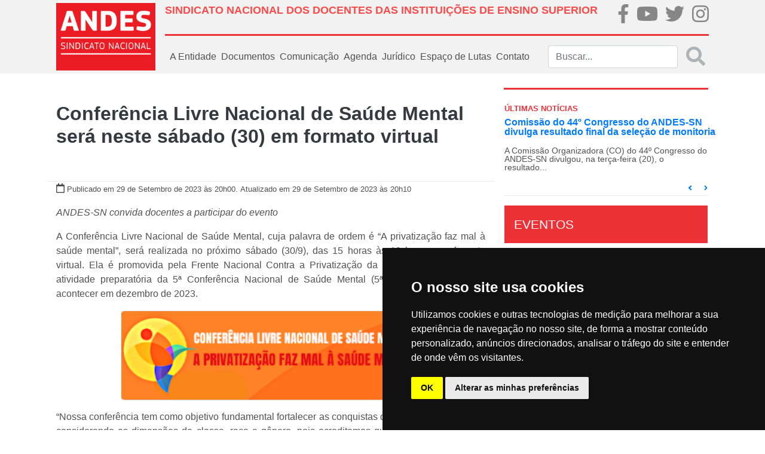

--- FILE ---
content_type: text/css
request_url: https://andes.org.br/assets/gallery/style.css
body_size: 2067
content:
/*-------

   Gallery

-------*/
.mbr-gallery .mbr-gallery-item {
    position: relative;
    display: inline-block;
    width: 25%;
    cursor: pointer;
}

.mbr-gallery .mbr-gallery-item .img-galeria{
    background: rgba(2, 2, 2, 0.8);
    height: 100%;
    position: relative;
    text-align: center;
}

@media (max-width: 768px) {
    .mbr-gallery .mbr-gallery-item {
        width: 50%;
    }
}

@media (max-width: 400px) {
    .mbr-gallery .mbr-gallery-item {
        width: 100%;
    }
}

.mbr-gallery .icon-focus,
.mbr-gallery .icon-video {
    position: absolute;
    top: calc(50% - 32px);
    left: calc(50% - 24px);
    font-family: 'MobiriseIcons' !important;
    font-size: 3rem !important;
    color: #fff;
    opacity: 0;
    transition: .2s opacity ease-in-out;
    z-index: 5;
}

.mbr-gallery .icon-focus::before {
    content: '\e96b';
}

.mbr-gallery .icon-video::before {
    content: '\e95c';
}

.mbr-gallery .mbr-gallery-item > div:hover .icon-focus,
.mbr-gallery .mbr-gallery-item > div:hover .icon-video {
    opacity: 1;
}

.mbr-gallery .mbr-gallery-item img {
    max-width: 100%;
    max-height: 256px;
    opacity: 1;
    -webkit-transition: .2s opacity ease-in-out;
    transition: .2s opacity ease-in-out;
}

.mbr-gallery .mbr-gallery-item > div:hover img {
    opacity: 1;
}

.mbr-gallery .mbr-gallery-item > div {
    background: #fff;
    display: block;
    outline: none;
    position: relative;
}

.mbr-gallery .mbr-gallery-item .icon {
    -webkit-transform: translateX(-50%) translateY(-50%);
    -webkit-transition: .2s opacity ease-in-out;
    color: #000;
    font-size: 30px;
    height: 69px;
    left: 50%;
    opacity: 0;
    position: absolute;
    top: 50%;
    transform: translateX(-50%) translateY(-50%);
    transition: .2s opacity ease-in-out;
    width: 69px;
}

.mbr-gallery .mbr-gallery-item .icon::after,
.mbr-gallery .mbr-gallery-item .icon::before {
    content: '';
    display: block;
    position: absolute;
    height: 69px;
    width: 1px;
    margin-left: 34.5px;
    background-color: #fff;
}

.mbr-gallery .mbr-gallery-item .icon::after {
    width: 69px;
    height: 1px;
    margin-left: 0;
    margin-top: 34.5px;
}

.mbr-gallery .mbr-gallery-item > div:hover .icon {
    opacity: 1;
}

.mbr-gallery .mbr-gallery-item > div:hover::before {
    opacity: .9;
}

.mbr-gallery .mbr-gallery-item > div:hover .mbr-gallery-title {
    background: transparent !important;
}

/* remove spacing */
.mbr-gallery .mbr-gallery-row.no-gutter {
    margin: 0;
}

.mbr-gallery .mbr-gallery-row.no-gutter .mbr-gallery-item {
    padding: 0;
}

/* container */
.mbr-gallery .container.mbr-gallery-layout-default {
    padding: 93px 0;
}

/* fix horizontal scrollbar */
.mbr-gallery .mbr-gallery-layout-article,
.mbr-gallery .mbr-gallery-layout-default {
    overflow: hidden;
}

/* lightbox */
.mbr-gallery .modal {
    position: fixed;
    overflow: hidden;
    padding-right: 0 !important;
}

.mbr-gallery .modal-content {
    border-radius: 0;
    border: none;
    background: transparent;
}

.mbr-gallery .modal-body {
    padding: 0;
}

.mbr-gallery .modal-body img {
    width: 90%;
}

.mbr-gallery .modal .close {
    position: fixed;
    background: #1b1b1b;
    opacity: .5;
    font-size: 35px;
    font-weight: 300;
    width: 70px;
    height: 70px;
    border-radius: 50%;
    color: #fff;
    top: 2.5rem;
    right: 2.5rem;
    line-height: 70px;
    border: none;
    text-align: center;
    text-shadow: none;
    z-index: 5;
    -webkit-transition: opacity .3s ease;
    -moz-transition: opacity .3s ease;
    -o-transition: opacity .3s ease;
    transition: opacity .3s ease;
    font-family: 'MobiriseIcons';
}

.mbr-gallery .modal .close::before {
    content: '\e91a';
}

.mbr-gallery .modal .close:hover {
    opacity: 1;
    background: #000;
    color: #fff;
}

.mbr-gallery .modal-dialog {
    max-width: 100% !important;
}

.mbr-gallery .modal.in .modal-dialog {
    margin: 0 auto;
}

/* modal back color opacity */
.modal-backdrop.in {
    opacity: .8;
    filter: alpha(opacity=80);
}

@media (max-width: 768px) {
    .mbr-gallery .carousel-control,
    .mbr-gallery .carousel-indicators,
    .mbr-gallery .modal .close {
        position: fixed;
    }
}

/* fix fade in effect */
.mbr-gallery .modal.fade .modal-dialog {
    -webkit-transition: margin-top .3s ease-out;
    -moz-transition: margin-top .3s ease-out;
    -o-transition: margin-top .3s ease-out;
    transition: margin-top .3s ease-out;
}

.mbr-gallery .modal.fade .modal-dialog,
.mbr-gallery .modal.in .modal-dialog {
    -webkit-transform: none;
    -ms-transform: none;
    -o-transform: none;
    transform: none;
}

/*-------

   Slider

-------*/
.mbr-slider .carousel-inner > .active,
.mbr-slider .carousel-inner > .next,
.mbr-slider .carousel-inner > .prev {
    display: table;
}

.mbr-slider .carousel-control {
    position: absolute;
    width: 70px;
    height: 70px;
    top: 50%;
    margin-top: -35px;
    line-height: 70px;
    border-radius: 50%;
    font-size: 35px;
    border: 0;
    opacity: .5;
    text-shadow: none;
    z-index: 5;
    color: #fff;
    -webkit-transition: all .2s ease-in-out 0s;
    -o-transition: all .2s ease-in-out 0s;
    transition: all .2s ease-in-out 0s;
}

.mbr-gallery .mbr-slider .carousel-control {
    position: fixed;
}

@media (max-width: 991px) {
    .mbr-gallery .mbr-slider .carousel-control {
        bottom: 2.5rem;
        margin-top: 0;
        top: auto;
        z-index: 17;
    }
}

.mbr-gallery .mbr-slider .carousel-inner > .active {
    display: block;
}

.mbr-slider .carousel-control.left {
    left: 0;
    margin-left: 2.5rem;
}

.mbr-slider .carousel-control.right {
    right: 0;
    margin-right: 2.5rem;
}

.mbr-slider .carousel-control .icon-next,
.mbr-slider .carousel-control .icon-prev {
    margin-top: -18px;
    font-size: 40px;
    line-height: 27px;
}

.mbr-slider .carousel-control:hover {
    background: #1b1b1b;
    color: #fff;
    opacity: 1;
}

.mbr-slider .carousel-indicators {
    position: absolute;
    bottom: 0;
    margin-bottom: 1.5rem !important;
}

@media (max-width: 543px) {
    .mbr-slider .carousel-indicators {
        display: none;
    }
}

.carousel-indicators .active,
.carousel-indicators li {
    width: 15px;
    height: 15px;
    margin: 3px;
    background: #1b1b1b;
    border: 0;
    opacity: .5;
}

.carousel-indicators .active {
    border: 4px solid #1b1b1b;
    background: #fff;
}

.carousel-indicators li {
    max-width: 15px;
    max-height: 15px;
    margin: 3px;
    background: #1b1b1b;
    border: 0;
    border-radius: 50%;
    opacity: .5;
}

.carousel-indicators li.active {
    border: 4px solid #1b1b1b;
    background: #fff;
}

.container .carousel-indicators {
    margin-bottom: 3px;
}

.mbr-gallery .mbr-slider .carousel-indicators {
    position: fixed;
    margin-bottom: 2.5rem !important;
}

@media (max-width: 991px) {
    .mbr-gallery .mbr-slider .carousel-indicators {
        margin-bottom: 3.625rem !important;
        padding-left: 2.5rem;
        padding-right: 2.5rem;
    }
}

.mbr-slider .carousel-indicators .active,
.mbr-slider .carousel-indicators li {
    width: 20px;
    height: 20px;
    margin: 3px;
    background: #1b1b1b;
    border: 0;
    opacity: .5;
}

.mbr-slider .carousel-indicators .active {
    border: 4px solid #1b1b1b;
    background: #fff;
}

@media (max-width: 767px) {
    .mbr-slider .carousel-control {
        top: auto;
        bottom: 20px;
    }

    .mbr-slider > .container .carousel-control {
        margin-bottom: 0;
    }
}

/* boxed slider */
.mbr-slider > .boxed-slider {
    position: relative;
    padding: 93px 0;
}

.mbr-slider > .boxed-slider > div {
    position: relative;
}

.mbr-slider > .container img {
    width: 100%;
}

.mbr-slider > .container img + .row {
    position: absolute;
    top: 50%;
    left: 0;
    right: 0;
    -webkit-transform: translateY(-50%);
    -moz-transform: translateY(-50%);
    transform: translateY(-50%);
    z-index: 2;
}

.mbr-slider .mbr-section {
    padding: 0;
    background-attachment: scroll;
}

.mbr-slider .mbr-table-cell {
    padding: 0;
}

.mbr-slider > .container .carousel-indicators {
    margin-bottom: 3px;
}

/* article slider */
.mbr-slider > .article-slider .mbr-section,
.mbr-slider > .article-slider .mbr-section .mbr-table-cell {
    padding-top: 0;
    padding-bottom: 0;
}

.modal-backdrop.show {
    opacity: .7;
}

.video-container .mbr-background-video iframe {
    width: 100%;
    height: 100%;
}

.mbr-gallery-item__hided {
    position: absolute !important;
    left: 0 !important;
    width: 0 !important;
    height: 0;
    padding: 0 !important;
}

.mbr-gallery-item__hided img {
    display: none !important;
}

.mbr-gallery-item__hided span {
    display: none !important;
}

.mbr-gallery-filter {
    padding-top: 30px;
    padding-bottom: 30px;
    text-align: center;
}

.mbr-gallery-filter li {
    display: inline-block;
    padding: 5px 0;
    transition: all .3s ease-out;
}

.mbr-gallery-filter li .btn {
    cursor: pointer;
}

.mbr-gallery-filter.gallery-filter__bg li {
    color: #fff;
}

.mbr-gallery-filter.gallery-filter__bg .active {
    color: #000;
    background-color: #fff;
}

.mbr-gallery-filter ul {
    display: inline-block;
    width: 100%;
    padding-left: 0;
    margin-bottom: 0;
    list-style: none;
}

.mbr-gallery-item > div {
    position: relative;
}

.mbr-gallery-item--p1 {
    padding: 0.5rem;
}

.mbr-gallery-item--p2 {
    padding: 1rem;
}

.mbr-gallery-item--p3 {
    padding: 1.5rem;
}

.mbr-gallery-item--p4 {
    padding: 2rem;
}

.mbr-gallery-item--p5 {
    padding: 2.5rem;
}

.mbr-gallery-item--p6 {
    padding: 3rem;
}

.mbr-gallery .mbr-gallery-item--p4 {
    width: 33.333%;
}

.mbr-gallery .mbr-gallery-item--p6, .mbr-gallery .mbr-gallery-item--p5 {
    width: 50%;
}

@media (max-width: 992px) {
    .mbr-gallery-item--p1 {
        padding: 0.5rem;
    }

    .mbr-gallery-item--p2 {
        padding: 0.8rem;
    }

    .mbr-gallery-item--p3 {
        padding: 1rem;
    }

    .mbr-gallery-item--p4 {
        padding: 1.5rem;
    }

    .mbr-gallery-item--p5 {
        padding: 1.8rem;
    }

    .mbr-gallery-item--p6 {
        padding: 2rem;
    }

    .mbr-gallery .mbr-gallery-item--p2,
    .mbr-gallery .mbr-gallery-item--p3 {
        width: 50%;
    }

    .mbr-gallery .mbr-gallery-item--p6,
    .mbr-gallery .mbr-gallery-item--p5,
    .mbr-gallery .mbr-gallery-item--p4 {
        width: 100%;
    }
}

@media (max-width: 400px) {
    .mbr-gallery .mbr-gallery-item--p3,
    .mbr-gallery .mbr-gallery-item--p2,
    .mbr-gallery .mbr-gallery-item--p1 {
        width: 100%;
    }
}

/*# sourceMappingURL=style.css.map */
